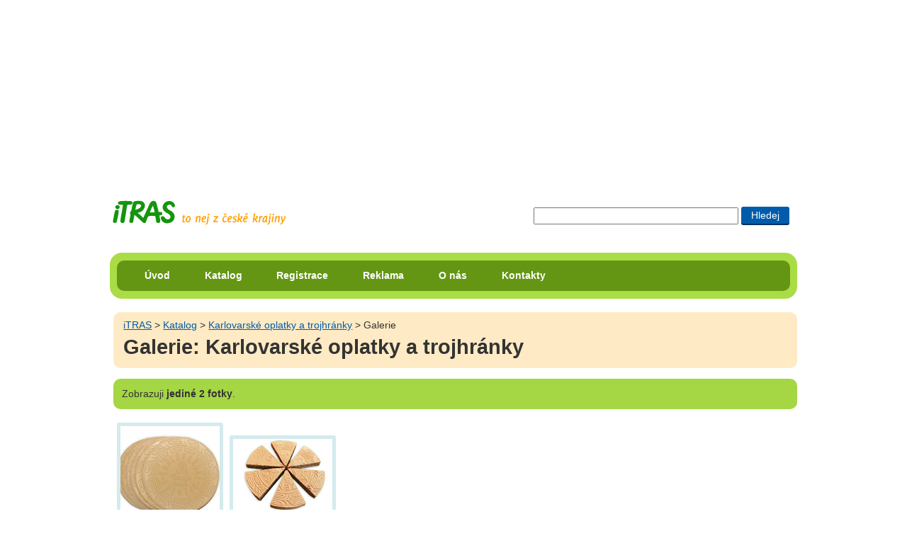

--- FILE ---
content_type: text/html; charset=UTF-8
request_url: https://itras.cz/karlovarske-oplatky-a-trojhranky/galerie/
body_size: 6236
content:
<!DOCTYPE HTML PUBLIC "-//W3C//DTD HTML 4.01//EN" "http://www.w3.org/TR/html4/strict.dtd">
<html lang="cs">
<head><title>Galerie: Karlovarské oplatky a trojhránky | tradiční karlovarská specialita</title>
<meta http-equiv="Content-Type" content="text/html; charset=UTF-8">
<meta name="Robots" content="index,follow">
<meta http-equiv="Content-Style-Type" content="text/css">
<meta http-equiv="Content-Script-Type" content="text/javascript">
<link rel="shortcut icon" href="/favicon.ico">
<meta http-equiv="imagetoolbar" content="no">
<meta name="description" content="Zobrazení fotogalerie pro objekt: Karlovarské oplatky a trojhránky - Sladké křupavé oplatky se ve Varech začaly vyrábět od pol. 18. stol. jako vhodný doplněk jídelníčku lázeňských hostů.">
<link rel="stylesheet" type="text/css" href="/styly/hlavni.css?v=1766466027" media="screen,projection">
<link rel="stylesheet" href="/styly/tisk.css" type="text/css" media="print">
<!--[if lt IE 7]><style type="text/css" media="screen">@import url("/styly/ie.css");</style><![endif]-->
<!--[if IE 7]><style type="text/css" media="screen">@import url("/styly/ie7.css");</style><![endif]-->
<link rel="stylesheet" type="text/css" href="https://fonts.googleapis.com/css?family=Roboto+Condensed:400,700" media="screen,projection">
<script src="/js/jquery-1.6.1.min.js" type="text/javascript"></script></head>
<body id="bdgal">
<div id="dvstranka">
<div id="dvRekl" style="max-height:250px;"><!-- id="dvRekl" style="max-height:250px;"--><script type="text/javascript"><!--
google_ad_client = "ca-pub-8203693586441153";  /* banner na miste reklamy volnenohy a itinerare */
    google_ad_slot = "9386789428";
    google_ad_width = 970;
    google_ad_height = 250;
//--></script>
<script type="text/javascript" src="https://pagead2.googlesyndication.com/pagead/show_ads.js"></script>
</div>
    <div id="dvIti">
       
    <H2 class="h2logo"><a id="hlogo" href="/" title="přejít na úvodní stranu portálu iTRAS"><span>iTRAS - Váš spolehlivý průvodce na cestách</span></a></H2>



<form id="cse-search-box"  action="/vyhledavani">
<div>
<input type="text" title="Zadej slovo či slova pro vyhledání"  maxlength="120" class="txhledat" name="dotaz">
<input type="submit" title="Hledat zadaná slova" class="bthledat" value="Hledej">
</div>
</form>
  <br class="vm">
</div><!--id="dvIti" -->	
<div id="dvmenu" class="rounded rc-method-border rc-compact rc-radius-17"><div id="dvulmenu" class="rounded rc-radius-10"><ul id="ulmenu"><li><a href="/" title="Úvodní strana cestovatelského portálu iTRAS">Úvod</a></li><li><a href="/katalog/" title="Katalog možností pro využití volného času v České republice">Katalog</a></li><li><a href="/registrace/" title="Registrace na tomto portále">Registrace</a></li><li><a href="/reklama/" title="Inzerce na portále iTRAS">Reklama</a></li><li><a href="/o-nas/" title="Informace o portálu iTRAS a jeho provozovatelích">O nás</a></li><li><a href="/kontakty/" title="Kontaktní informace portálu iTRAS">Kontakty</a></li>
</ul><!--ulmenu--></div><!--dvulmenu--></div><!--dvmenu--><br class="vm">
<div id="dvobsah">
<div id="foto"><div  class="dvdrobek rounded"><a class="t1" href="/" title="Přejít na úvodní stránku portálu iTRAS">iTRAS</a> &gt; <a href="/katalog/">Katalog</a> &gt; <a href="/karlovarske-oplatky-a-trojhranky/" title="Zobrazit detail objektu Karlovarské oplatky a trojhránky">Karlovarské oplatky a trojhránky</a> &gt; Galerie<H1>Galerie: Karlovarské oplatky a trojhránky</H1></div></div><!--id=foto--><p class="hn1 rounded"><span>Zobrazuji</span> <strong>jediné 2 fotky</strong>.</p><a class="aimg_ft" href="/karlovarske-oplatky-a-trojhranky/galerie/18807/" title="Karlovarské opl&hellip; (zobrazit v plné velikosti)"><img alt="Karlovarské opl&hellip;" src="/fotogalerie/karlovarske-oplatky-a-trojhranky/male/karlovarske-oplatky-001.jpg" width="140" height="140"></a><a class="aimg_ft" href="/karlovarske-oplatky-a-trojhranky/galerie/18808/" title="Karlovarské tro&hellip; (zobrazit v plné velikosti)"><img alt="Karlovarské tro&hellip;" src="/fotogalerie/karlovarske-oplatky-a-trojhranky/male/karlovarske-trojhranky-001.jpg" width="140" height="103"></a><br class="vm">
<div class="dvkat"><img src="/fotogalerie/karlovarske-oplatky-a-trojhranky/male/karlovarske-oplatky-001.jpg" alt="Karlovarské oplatky a trojhránky" height="140" width="140"><div><H4><a href="/karlovarske-oplatky-a-trojhranky/" title="Zobrazit detail objektu Karlovarské oplatky a trojhránky">Karlovarské oplatky a trojhránky</a></H4><p><strong>tradiční karlovarská specialita</strong> — Sladké křupavé oplatky se ve Varech začaly vyrábět od pol. 18. stol. jako vhodný doplněk jídelníčku lázeňských hostů.
</p>
</div><hr><br class="vm"></div><!--dvkat-->
</div><!--dvobsah-->




    <div id="dvpata" class="rounded rc-method-border rc-compact rc-radius-17">
    <p class="rounded rc-radius-10"><em>© 2009–2026 iTRAS. Všechna práva vyhrazena.</em><span class="web"><a href="http://www.Ladzo.cz/" title="Osobní prezentace Vladimíra Novotného programátora těchto stránek">webdesign</a>: Ladzo.cz</span><br class="vm"> </p>    </div><!--id=dvpata-->
        </div><!-- dvstranka -->
    <script type="text/javascript">//make_corners();
       /*
       if ($.browser.msie && $.browser.version.mb_substr(0,1)<7) {
           $('.rounded').nocorner();
           $('.rc-radius-13').uncorner();
           $('.rc-radius-10').uncorner();
           $('.rc-radius-17').uncorner();
         
        }else
        {
           $('.rounded').corner('10px');
           $('.rc-radius-13').corner('13px');
           $('.rc-radius-10').corner('10px');
           $('.rc-radius-17').corner('17px');
        }  
         */
    
    </script>
     <!--Stránka se načetla za 0.0185 sekund-->
    <!--google analytics-->
    <script type="text/javascript" src="https://www.google-analytics.com/ga.js"></script>
    <script type="text/javascript"> 
    var pageTracker = _gat._getTracker("UA-8556230-1"); 
    pageTracker._initData(); 
    pageTracker._trackPageview(); 
    </script>
   </body>
    </html>
  

--- FILE ---
content_type: text/html; charset=utf-8
request_url: https://www.google.com/recaptcha/api2/aframe
body_size: 265
content:
<!DOCTYPE HTML><html><head><meta http-equiv="content-type" content="text/html; charset=UTF-8"></head><body><script nonce="TmwR1XSOSSCsG94NlE7aTQ">/** Anti-fraud and anti-abuse applications only. See google.com/recaptcha */ try{var clients={'sodar':'https://pagead2.googlesyndication.com/pagead/sodar?'};window.addEventListener("message",function(a){try{if(a.source===window.parent){var b=JSON.parse(a.data);var c=clients[b['id']];if(c){var d=document.createElement('img');d.src=c+b['params']+'&rc='+(localStorage.getItem("rc::a")?sessionStorage.getItem("rc::b"):"");window.document.body.appendChild(d);sessionStorage.setItem("rc::e",parseInt(sessionStorage.getItem("rc::e")||0)+1);localStorage.setItem("rc::h",'1769297729752');}}}catch(b){}});window.parent.postMessage("_grecaptcha_ready", "*");}catch(b){}</script></body></html>

--- FILE ---
content_type: text/css
request_url: https://itras.cz/styly/hlavni.css?v=1766466027
body_size: 16758
content:
body {
	color: #333;
	font-family: arial, sans-serif;
	font-size: 100%;
	line-height: 1.2;
	text-align: center;
	background: #fff;
}
img {
	border: none;
}
ul,ol,dl, form, body, H1, H2, H3, H4, textarea, #bdmapaifr,.fldr {
	margin: 0;
	padding: 0;
	font-family: arial, sans-serif;
}
textarea{
font-size:1em;
}
dl{
margin-top:1em;
font-size: .9em;
line-height: 180%;
width:50em;
}
dt {
	font-weight: bold;
	float: left;
	clear: left;
	width: 15em;
	margin: 0 0 0.5em 0;}
dd{
  float: left;
	margin-left: 15.5em;
	width: 20em;
	margin: 0 0 0.5em 2%;}

dt {
	margin: 0;}

H1 {
	font-family: sans-serif;
	margin: .2em 0 .1em .5em;
}
H2 {
	font-size: 1.2em;
	font-family: sans-serif;
}
H3,H5 {
	margin: 1em 0 .5em .0em;
}
.bdkatalog H3 {
	margin: .5em 0 .1em .7em;
}
H3, H4,H5 {
	font-size: 1.1em;
}
#bduvod H3 {
	margin: 0;
}
/*barvy nadpisu*/
.hn {
	background: #FEEAC4;
}
.hn1 {
	background: #A5D643;
	margin-top: 1em;
}
.hn1 span {
	padding-left: .8em;
}
/*male pismo*/
.sm {
	font-size: 95%;
	letter-spacing: 1px;
}
/*korekce odsazeni zaobleni*/
.t1 {
	padding-left: 1em;
}
a:link {
	color: #005CAB;
}
a:visited {
	color: #A168A1;
}
a:active, a:focus {
	color: #EC1A6E;
}
a:hover {
	color: #EC1A6E;
	text-decoration: none;
}
.fl,.fll {
	float: left;
}
.fr {
	float: right;
}
.vl {
	clear: left;
}
.vr {
	clear: right;
}
.vmb {
	clear: both;
}
.vm {
	clear: both;
	height: 1px;
	border: none;
	margin: -1em 0 0 0;
	visibility: hidden;
}
.vl {
	clear: left;
}
.non{
display:none;
}
#dvstranka {
	width: 970px;
	margin: 0 auto 0 auto;
	padding: 0;
	text-align: left;
}

/*#bduvod #dvstranka{
  margin-top:.75em;
}*/


/*banner na vrchu stranky*/
#dvRekl{
position:relative;
/*max-height: 200px;*/

}


#dvRekl span{
position:absolute;
bottom:-15px;
right:0;
font-size:10px;
text-transform:uppercase;
}

#dvIti{
  height:107px;
  margin-top: 0px;
  position:relative;
}

#aIti{
  
  font-family: 'Roboto Condensed', sans-serif;
  color:#383531;
  font-size:21px;
  text-decoration:none;
  position:absolute;
  top:25px;
  left:170px;
  z-index:5;
}
#aIti strong{
font-weight:bold;
color:#12960e;
}

/*vyhledavani*/
#cse-search-box{
	float: right;
	margin-top: 42px;
}
.bthledat {
	margin-right: 11px;
	padding: .3em 1em;
	background:#005cab;
	sbackground:#013160;
	border:none;
	color:#fff;
	font-size:14px;
	-webkit-box-shadow: 0px 2px 0px 0px #013160;
   -moz-box-shadow:    0px 2px 0px 0px #013160;
   box-shadow:         0px 2px 0px 0px #013160;
   border-radius:3px;
}
.bthledat:hover{
	background:#649614;
	-webkit-box-shadow: 0px 2px 0px 0px #3a5907;
   -moz-box-shadow:    0px 2px 0px 0px #3a5907;
   box-shadow:         0px 2px 0px 0px #3a5907;
}
.bthledat:active,.bthledat:focus{
	background:#466c0a;
	-webkit-box-shadow: 0px 2px 0px 0px #2a4204;
   -moz-box-shadow:    0px 2px 0px 0px #2a4204;
   box-shadow:         0px 2px 0px 0px #2a4204;
}


.txhledat {
	width: 21em;
	padding: .2em;
}
#cse-search-box{
/*display:none;*/
}
/*hlavni vypln*/
#dvobsah {
	position: relative;
	margin: 0 0 0 5px;
	/*width: 910px;*/
}
#bduvod #dvobsah, #bdobjekt #dvobsah ,#bdReg #dvobsah{
	width: 670px;
}
#dvobsah p,div.obr em {
	font-size: .9em;
	color: #333;
	margin: 1em 0 1em 0;
	line-height: 1.6em;
}

.bdkatalog #dvobsah .dvbox  p{
 margin: .8em;
 font-size: .8em;
} 
.bdkatalog #dvobsah .dvbox li{
line-height: 120%;
}


.bdstat #dvobsah  p,#bdsearch .dvkat  p,.dvdoporuc  p,#bddopo #dvobsah p,.bdstat #dvobsah  ul{
	max-width: 50em;
}
#dvobsah ul,#dvobsah ol {
	padding-left: 1.2em;
	font-size: .9em;
	margin: .8em 0 1em 0;
}
#dvobsah li {
	line-height: 180%;
	margin-bottom: .4em;
}
address, .dvpol {
	margin: .8em;
	font-style: normal;
	font-size: .8em;
	line-height: 1.6em;
}
#bdkont address{
margin: 0em;
font-size: .9em ;
}
address span, .dvbk1 p span,.spnk {
	float: left;
	width: 3.7em;
	font-weight: bold;
}

.addspn {
	float: left;
	width: 3.5em;
	font-weight: bold;
	background: #ff0000;
}
.ampafull {
	padding: 0 1.5em .3em 20px;
	background: url('/img/fullscreen.gif') left 5px no-repeat;
	float: right;
}
/*navigace*/
#dvmenu {
/*	position: relative;
	top: 1.25em;
	margin-bottom: 1.5em;*/
	clear: both;
	background: #AADC46;
}
#dvulmenu {
	margin: 10px;
	background: #649614;
}
#ulmenu {
	list-style: none;
	padding: 0;
	font-weight: bold;
	font-size: .9em;
}
#ulmenu li {
	display: inline;
	padding-left: 2em;
}
#ulmenu a, #ulmenu strong {
	display: inline-block;
	text-decoration: none;
	color: #fff;
	text-decoration: none;
	font-weight: bold;
	padding: 0.4em 10px;
}
#ulmenu li strong, #ulmenu li .avyber, #ulmenu li a:hover, .livyb a {
	padding: 0.4em 10px;
	background: #3F6B0D;
}
#ulmenu li a:focus , #ulmenu li a:active {
	padding: 0.4em 10px;
	background: #3F6B0D;
}
#ulmenu li.liIt strong,#ulmenu li.liIt a{
  background-image: url(li_hv3.gif);
	background-position: 2px center;
	background-repeat: no-repeat;
	padding-left: 18px!important;
}

/*objekt*/
#imguvod {
	float: right;
	margin: 1em 0 0 .2em;
	border: #FEEAC4 solid 5px;
}
/*index*/
#bduvod H2 {
	text-align: center;
	font-size: 1.1em;
}
/*kategorie*/
div#dvKategorie{
 float:left;
 width:655px;
}


#dvkateg {
	background: url('/img/kompas.png') 30px 15px no-repeat;
	padding: 1.25em 0 1.25em 110px;
	min-height: 70px;
}
#dvkateg ul {
	min-height: 5em;
	list-style: none;
	float: left;
	padding-right: 1.2em;
	border-left: #D5EBEF solid 2px;
	margin-bottom: 0em;
}
.ulk {
	padding-right: 0em !important;
}
#dvmapa {
	position: relative;
	width: 670px;
	height: 330px;
}
#dvmaptext {
	position: absolute;
	left: 345px;
	top: 40px;
	z-index: 3;
	color: #fff;
	font-weight: bold;
	font-size: 1.2em;
}
/*prihlaseni*/
#dvlogin {
	text-align: right;
}
#bdPozvanka #dvlogin{
margin-bottom:.5em;
}

#hlogo {
	margin:31px 0 0 0;
	display: block;
	float: left;
	
	background: url(logo.png) left top no-repeat;
	width: 252px;
	height: 39px;
	
	        
}


#hlogo span {
	display: none;
}
/*drobeckova navigace*/
.dvdrobek {
	background: #FEEAC4;
	font-size: .9em;
}
.dvdrobek h2 {
	margin-left: .9em;
}
.dvdrobek span,#dvobsah .dvdrobek p {
	margin: 0 .2em 0 1em;
	display: block;
}
#dvobsah .dvdrobek p {
font-size:.95em;
line-height:1.25em;
}
/*vyzva*/
.dvbox {
	float: right;
	width: 275px;
	background: #D4EBEE;
	margin-bottom:.9em;
}

#bdPozvanka  .dvbox ul, #bdPozvanka  .dvbox ol{
font-size:.8em;
line-height: 1.6em;
margin: 1.5em 0 1.5em 2em;
}

#doporuc{
background:#96CED6;
}

.dvbox H3, .dvbox H2 {
	margin: 0;
	background: 0;
	color: #000;
	text-align: center;
}

#bdPozvanka .dvbox H3, #bdPozvanka .dvbox H2{
  margin-bottom: .3em;

}


.dvbox p {
	margin: 1.5em;
	font-size: .8em;
	color: #333;
	margin-bottom: 1em;
	line-height: 1.6em;
}
#doporuc,#doporuc1{
margin-top:1em;
}

#doporuc h4,#bdReg .dvbk1 h4{
font-size:1.0em;margin-left:.5em;
}

#bdReg .dvbk1 h5{
font-size:.8em;
margin:.5em .62em .5em;
}

.spdop{
font-size:.8em;
padding:0 .6em;
}
.spdop1{
font-size:.8em;
}
/*kontakty u objektu*/
#dvbk {
	background: #EFA303;
}
.dvbk1 {
	background: #FFFEE0;
	margin: .6em;
}
.dvbk1 p {
	margin: .8em;
}
.ppaut{
font-size:.8em;
margin:0 .6em!important;
display:block;
}
/*status icq a skype*/
.dvbk1 img {
	vertical-align: bottom;
	padding-right: .2em;
}
#dop_dvbk,dop_dvbk1{
 background: #D1FEFE;
 background:#D4EBEE;
}


#bdReg .dvbk1 img{
float:left;
padding:1em .8em .3em .8em;
}

#dvpata {
	clear: both;
	background: #D4EBEE;
}
#dvpata p {
	font-size: .8em;
	margin: 10px;
	background: #96CED6;
}
#dvpata em {
	margin-left: 1em;
display:block;	
width:60%;
float:left;
}
#dvpata .web{
display:block;
width:30%;
text-align:right;
float:right;
}




/*vypis kategorii, kraju, okresu*/
.dvvyber {
	margin-left: .75em;
}
/*vypis katalogu*/
.dvkat {
	margin: 1.2em 0;
	min-height: 100px;
}
#bdgal .dvkat,#bddop .dvkat,#bddopo .dvkat {
	margin-top: 4em;
	border-top: dashed 1px #ccc;
	padding-top: .5em;
}
.dvkat img {
	float: left;
	border: #D4EBEE solid 5px;
}
.aimg_ft img , span img {
	vertical-align: middle !important;
	border: #D4EBEE solid 5px;
	margin: .3em;
	border-radius:3px;
}

#dvfoto .aimg_ft img {
  margin:0 0 0 5px;
} 


.aimg_ft img:hover {
	border: #FEEAC4 solid 5px;
}
.ft1 img {
	border: #FEEAC4 solid 5px;
	border: #A5D643 solid 5px;
}
/*galerie*/
/*fotka*/
#dvfoto {
	/*margin: .5em auto;*/
	position: relative;
	margin-bottom: 4px;
	text-align:center;
	margin-top:.8em;
	/*min-height: 170px;*/
}
/*#dvfoto span,#dvfoto img*/
/*#dvfoto .spimg_ft img,  .aimg_ftv img*/
#tblfoto {
border:none;
margin:0;
}
#tblfoto td{
vertical-align:top;
border:none;
}

#dvfoto img{
background: url('/img/preloader.gif') center bottom  no-repeat!important;
}
/*
#dvFotgr{
float:right;
padding-left:1em;
}
*/
.spFotgr{
padding-left:1em;
}
.dvfoto1 {
	text-align: center;
}
.dvkat div {
	width: 460px;  
	float: left;
	margin-left: 15px;
}
.dvkat .in {
	float: none !important;
	/*margin-left: 185px !important;
*/
	margin-left: 165px !important;
}
#bdsearch .dvkat .in{
margin-left: 0 !important;
}
#bdsearch .dvkat div{
width:auto;
}
.dvkat p, .dvkat ul {
	margin-top: .5em !important;
}
.dvkat li {
	margin-bottom: .3em;
}
.dvkat hr {
	display: none;
}
/*sipky*/
.asp {
	vertical-align: top;
	display:block;
	width:6em;
  text-align:center;
  padding: 16px 0 16px 32px;
}
.asp span{
}
.dvfs {
	float: left;
	position: relative;
}
.zac {
	background: url('/img/start.png') left center no-repeat;
	position: absolute;
	top: 4em;
}
.pr {
	margin-right: 3px;
	background: url('/img/prev.png') left center no-repeat;
}

.dl {
	float: left;
	margin-left: 3px;
	width:4em;
	background: url('/img/next.png') right center no-repeat;
	 padding: 16px 32px 16px 0;
}

/*strankovani*/
#dvstr {
	height: 2em;
	border-top: solid 1px #ccc;
	padding: .5em 0 0 0em;
	margin: 0 2em 1em 185px;
}
#bdsearch #dvstr{
margin-left:0;
width: 50em;
}
#dvstr a, #dvstr strong {
	padding-left: .3em;
	float:left;
}
/*tabulky*/
table {
	border: #ccc solid 1px;
	/*border-collapse: collapse;*/
	margin-top: .5em;
	background: #fff;
}
th {
	background: #E9E7E7;
	border: #ccc solid 2px;
	padding: .2em .5em;
}
td {
	padding: .2em .5em;
	border-bottom: #ccc solid 1px;
}
/*google mapa*/
#gmaps {
	width: 650px;
	height: 390px!important;
	/*border: #FEEAC4 solid 5px;
*/
	border: #D4EBEE solid 5px;
}
#gmaps table,#gmaps td{
border:none;
background:none;
}
/*#gmaps .tail{
z-index:-1;
}*/

.gm1 {
	width: 900px !important;
	height: 650px !important;
}
.dvtip {
	margin: 1em 0;
	border: dashed 1px #ccc;
	padding: .5em 0 1em 35px;
	background: url('/img/zarovka.gif') 5px 5px no-repeat;
}
#ifrmap {
	margin-bottom: 1em;
}

/*itinerar */
ul.ulHv{
  list-style:none;
  
}
#dvobsah ul.ulHv li{
  background: url(li_hv.gif) left center no-repeat;
  padding-left:20px;
  line-height: 140%;
}
#dvobsah ul.ulHv li.hv1{
  background: url(li_hv1.gif) left center no-repeat;
}
#dvobsah ul.ulHv li.hv2{
  background: url(li_hv2.gif) left center no-repeat;
}
#dvobsah ul.ulHv li.hv1 strong{
color:#38761d;
}
#dvobsah ul.ulHv li.hv2 strong{
color:#990000;
}
#bdItinerar .dvbox ul{
	padding:1em 0 1em 2em;
}
#bdItinerar .dvbox img.foto{
padding:0 0 1em .5em;
text-align:center;
float:right;
}
#bdItinerar .inpt,#bdItinerar .inpt2,#bdItinerar textarea {
font-size:1em;
padding:.2em;
margin:.5em 0 .2em 0;
}

#bdItinerar .btsave{
padding:.5em;
font-size:1.2em;
}
#bdItinerar table, #bdItinerar th,#bdItinerar td{
border-color:#fff;
} 
#bdItinerar table th{
background:#D4EBEE;
}
#bdItinerar table td del{
color:#990000;
}
#bdItinerar table td span.spnrad label span{
color:#38761d
}
#bdItinerar label.lbrad {
padding-right: 1em;
}


/*registrace*/
.ar{
padding-left:15px;
}
.ar1{
background: url('/styly/sbalene.gif') left center no-repeat;
}
.ar2{
background: url('/styly/rozbalene.gif') left center no-repeat;
}

.frmeg h4 {
	margin: 1em 0 .5em 0;
}
.fldr{
border:none;
}
.fldr input {
	margin:0 1em 0 .3em;
}
.fldr legend{
display:none;
}
.fldr div {
	margin: .3em 0 0 0;
	padding: .3em 0;
}
.dvp input, .frmeg textarea {
	font-size: 1em;
	padding: .2em;
	margin: .3em 0 .8em 0;
}
.dvi {
	background: #EBF2F8;
}
.dvp {
	margin-top:1em;
}
.dvp label, .lbl1 {
	display: block;
	font-weight: bold;
}
.frmeg textarea{
width:100%;
}
textarea{padding:.5em;}
.inp1 {
	width: 403px;
}
#bdReg .inp1{
width: 303px;
}
.inp2 {
	width: 40px;
}
.inp3 {
	margin-left: 10px;
	width: 348px;
}
#bdReg .inp3{
width: 248px;
}

.soucet{border:0;width:9.5em;text-align:left;font-size:0.8em;padding-left:.3em;}
.spnrad{display:block;float:left;margin-top:.5em;}
.spnpr{padding:.3em 0 0 .6em;font-size:.8em;color:#36572C;}
.inpt, .inpt2{float:left;margin:0em .2em .5em .2em;vertical-align:middle;line-height:1.8;}
.lb{float:left;display:block;width:8em;line-height:1.8;}
.lb1{margin-left:.3em;}
.lbr{margin:0 1em;float:left;vertical-align:middle;} 


#bdItinerar table td .lb1{
margin-top:.5em;
display:block;
}

/*chybove hlasky*/
.hchyba{margin-top:1em;}
.phlaska{display:inline-block;color:#e6633c;margin:.5em 0 1em 0;border:#e6633c solid 1px;padding:.2em .5em;clear:both;}
/*kontakty*/
.imgstat{
border:none !important;
padding-right:.5em;
vertical-align: middle;
}
/*nastaveni nadpisu s logem*/
.h2logo{
margin:0;
/*width:380px;*/
}
.web{
padding-right:1em;
}

/*facebook*/
.dvFac{
/*position:relative;
top:1.5em;*/
text-align:right;

}

#dvPocFot{
width:260px;
float:left;
margin-right:10px;
}
#dvFac1{
float:right;
padding-left:1em;
margin-top: 16px;
position: absolute;
right: 0;
}

#dvFac2{
text-align:right;
}

.spnfac{
    background: url("facebook.png") no-repeat;
    
}

#aFotgr {
margin-top: .8em;
margin-right: 2em;
}
#aFotgr {
display: inline-block;
}

.fb_ltr{
position: static !important;
}

.rounded{
 padding:10px 0;
 border:none;
 behavior: url(/PIE.htc);
}

.rounded,.rc-radius-10{
-moz-border-radius:  10px 10px 10px 10px;
-webkit-border-radius: 10px 10px 10px 10px;
border-radius: 10px 10px 10px 10px;
position:relative;
z-index:5;
}

.rc-radius-10{
padding:7px 0;
}

.rc-radius-13{
-moz-border-radius:  13px 13px 13px 13px;
-webkit-border-radius: 13px 13px 13px 13px;
border-radius: 13px 13px 13px 13px;
padding:13px 0;
}

.rc-radius-17{
padding:1px 0;
-moz-border-radius:  17px 17px 17px 17px;
-webkit-border-radius: 17px 17px 17px 17px;
border-radius: 17px 17px 17px 17px;
}

.fbConnectWidgetTopmost,iframe{
border:none!important;
}
/*** ohlasy *********/
.dvOhlas{
sclear:both;
margin-top:2em;

}
.dvOhlas div{
 margin-bottom:1.2em;
}
.dvOhlas img{
float:left;
padding:0em 1.5em 1em 0;
} 
.dvOhlas div{
float:left;
width:40em;
padding-left:1em;
border-left:#ccc solid 1px;
}
#dvobsah .dvOhlas p{
margin:0;
}
.bdItDop  #dvobsah .dvOhlas p{
margin: 0em 0 1em 0;
}

.dvOhlas div.cls{
margin-left:5.9em;
}
.bdItDop .dvOhlas div.cls{
margin-left:5.6em;
} 
.dvOhlas span.spdop1{
padding-left:1em;
font-size:80%;
font-weight:normal;
font-size: 12px;

}

/*
.rounded{

 margin:0px;
 padding:10px 0;
 sborder:none;
 display: inline-block;
 behavior: url(/PIE.htc);
 display:block;
}

.rounded,.rc-radius-10{
-moz-border-radius:  10px 10px 10px 10px;
-webkit-border-radius: 10px 10px 10px 10px;
border-radius: 10px 10px 10px 10px;
}

.rc-radius-10{
padding:7px 0;
behavior: url(/PIE.htc);
position:relative;
z-index:5;

}

.rc-radius-13{
-moz-border-radius:  13px 13px 13px 13px;
-webkit-border-radius: 13px 13px 13px 13px;
border-radius: 13px 13px 13px 13px;
padding:13px 0;
}

.rc-radius-17{
padding:1px 0;  
-moz-border-radius:  17px 17px 17px 17px;
-webkit-border-radius: 17px 17px 17px 17px;
border-radius: 17px 17px 17px 17px;
sbehavior: url(/PIE.htc);
}
*/


div.obr {
margin: 1.5em 0em .5em 1em;
margin: 1.5em 1em .5em 0;
padding: 5px 5px 2px 5px;
/*border: #ccc9b3 solid 1px;*/
display: inline-block;
}

a#aGalVse{
display:block;
margin-top:5px;
}

iframe.twitter-share-button{
/*float:right;
margin-left:.6em;*/
}
div.dvTweet{
float:right;
margin-left:.6em;
}